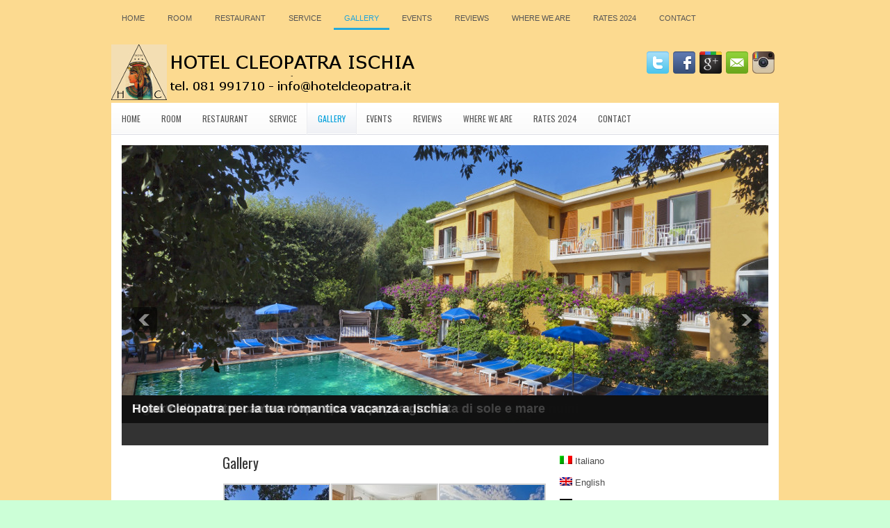

--- FILE ---
content_type: text/html; charset=UTF-8
request_url: http://www.hotelcleopatra.it/en/galler
body_size: 46661
content:
<!DOCTYPE html PUBLIC "-//W3C//DTD XHTML 1.0 Transitional//EN" "http://www.w3.org/TR/xhtml1/DTD/xhtml1-transitional.dtd"><html xmlns="http://www.w3.org/1999/xhtml" lang="en-US">
<head profile="http://gmpg.org/xfn/11">
<meta http-equiv="Content-Type" content="text/html; charset=UTF-8" />
<title>Gallery | Hotel Cleopatra Ischia</title>
<link rel="stylesheet" href="http://www.hotelcleopatra.it/wp-content/themes/Simpatia/lib/css/reset.css" type="text/css" media="screen, projection" />
<link rel="stylesheet" href="http://www.hotelcleopatra.it/wp-content/themes/Simpatia/lib/css/defaults.css" type="text/css" media="screen, projection" />
<!--[if lt IE 8]><link rel="stylesheet" href="http://www.hotelcleopatra.it/wp-content/themes/Simpatia/lib/css/ie.css" type="text/css" media="screen, projection" /><![endif]-->

<link rel="stylesheet" href="http://www.hotelcleopatra.it/wp-content/themes/Simpatia/style.css" type="text/css" media="screen, projection" />

<link rel='stylesheet' id='cookielawinfo-style-css'  href='http://www.hotelcleopatra.it/wp-content/plugins/cookie-law-info/css/cli-style.css?ver=3.5' type='text/css' media='all' />
<link rel='stylesheet' id='qts_front_styles-css'  href='http://www.hotelcleopatra.it/wp-content/plugins/qtranslate-slug/assets/css/qts-default.css?ver=3.5' type='text/css' media='all' />
<script type='text/javascript' src='http://www.hotelcleopatra.it/wp-includes/js/jquery/jquery.js?ver=1.8.3'></script>
<script type='text/javascript' src='http://www.hotelcleopatra.it/wp-content/themes/Simpatia/lib/js/superfish.js?ver=3.5'></script>
<script type='text/javascript' src='http://www.hotelcleopatra.it/wp-includes/js/comment-reply.min.js?ver=3.5'></script>
<script type='text/javascript' src='http://www.hotelcleopatra.it/wp-content/plugins/cookie-law-info/js/cookielawinfo.js?ver=3.5'></script>
<script type='text/javascript' src='http://www.hotelcleopatra.it/wp-content/plugins/lightbox-gallery/js/jquery.colorbox.js?ver=3.5'></script>
<script type='text/javascript' src='http://www.hotelcleopatra.it/wp-content/plugins/lightbox-gallery/js/jquery.tooltip.js?ver=3.5'></script>
<script type='text/javascript' src='http://www.hotelcleopatra.it/wp-content/plugins/lightbox-gallery/lightbox-gallery.js?ver=3.5'></script>
<link rel="EditURI" type="application/rsd+xml" title="RSD" href="http://www.hotelcleopatra.it/xmlrpc.php?rsd" />
<link rel='prev' title='Service' href='http://www.hotelcleopatra.it/en/servizi' />
<link rel='next' title='Events' href='http://www.hotelcleopatra.it/en/eventi' />

<!-- All in One SEO Pack 1.6.15.3 by Michael Torbert of Semper Fi Web Design[288,327] -->
<link rel="canonical" href="http://www.hotelcleopatra.it/en/galler" />
<!-- /all in one seo pack -->
		<script type="text/javascript">

		  var _gaq = _gaq || [];
		  _gaq.push(['_setAccount', 'UA-30247029-1']);
		  _gaq.push(['_trackPageview']);

		  (function() {
		    var ga = document.createElement('script'); ga.type = 'text/javascript'; ga.async = true;
		    ga.src = ('https:' == document.location.protocol ? 'https://ssl' : 'http://www') + '.google-analytics.com/ga.js';
		    var s = document.getElementsByTagName('script')[0]; s.parentNode.insertBefore(ga, s);
		  })();

		</script>
	<link rel="stylesheet" type="text/css" href="http://www.hotelcleopatra.it/wp-content/plugins/lightbox-gallery/lightbox-gallery.css" />
<link hreflang="x-default" href="http://www.hotelcleopatra.it/galler" rel="alternate" />
<link hreflang="it" href="http://www.hotelcleopatra.it/galler" rel="alternate" />
<link hreflang="de" href="http://www.hotelcleopatra.it/de/galler" rel="alternate" />
<link rel="shortcut icon" href="http://www.hotelcleopatra.it/wp-content/uploads/2016/02/favicon.png" type="image/x-icon" />
<link rel="alternate" type="application/rss+xml" title="Hotel Cleopatra Ischia RSS Feed" href="http://www.hotelcleopatra.it/en/feed" />
<link rel="pingback" href="http://www.hotelcleopatra.it/xmlrpc.php" />
<style type="text/css" id="custom-background-css">
body.custom-background { background-color: #ccffd7; background-image: url('http://www.hotelcleopatra.it/wp-content/uploads/2013/03/background.jpg'); background-repeat: repeat; background-position: top center; background-attachment: fixed; }
</style>

<!-- Featured Posts -->
<script src="http://www.hotelcleopatra.it/wp-content/themes/Simpatia/includes/featuredposts/scripts/jquery.cycle.all.js" type="text/javascript"></script>
<!-- /jquery.cycle.all.js -->


</head>

<body class="page page-id-30 page-template-default custom-background en">

<div id="container">

            <div class="clearfix">
            			<div class="menu-primary-container"><ul id="menu-primary-menu" class="menus menu-primary"><li id="menu-item-545" class="menu-item menu-item-type-custom menu-item-object-custom menu-item-545"><a href="http://www.hotelcleopatra.it/">Home</a>
<ul class="sub-menu">
	<li id="menu-item-581" class="menu-item menu-item-type-custom menu-item-object-custom menu-item-581"><a href="http://www.hotelcleopatra.it/">IT</a></li>
	<li id="menu-item-582" class="menu-item menu-item-type-custom menu-item-object-custom menu-item-home menu-item-582"><a href="http://www.hotelcleopatra.it/en">EN</a></li>
	<li id="menu-item-583" class="menu-item menu-item-type-custom menu-item-object-custom menu-item-583"><a href="http://www.hotelcleopatra.it/de">DE</a></li>
</ul>
</li>
<li id="menu-item-547" class="menu-item menu-item-type-post_type menu-item-object-page menu-item-547"><a href="http://www.hotelcleopatra.it/en/room">Room</a></li>
<li id="menu-item-548" class="menu-item menu-item-type-post_type menu-item-object-page menu-item-548"><a href="http://www.hotelcleopatra.it/en/ristorazione">Restaurant</a></li>
<li id="menu-item-549" class="menu-item menu-item-type-post_type menu-item-object-page menu-item-549"><a href="http://www.hotelcleopatra.it/en/servizi">Service</a></li>
<li id="menu-item-550" class="menu-item menu-item-type-post_type menu-item-object-page current-menu-item page_item page-item-30 current_page_item menu-item-550"><a href="http://www.hotelcleopatra.it/en/galler">Gallery</a></li>
<li id="menu-item-551" class="menu-item menu-item-type-post_type menu-item-object-page menu-item-551"><a href="http://www.hotelcleopatra.it/en/eventi">Events</a></li>
<li id="menu-item-552" class="menu-item menu-item-type-post_type menu-item-object-page menu-item-552"><a href="http://www.hotelcleopatra.it/en/reviews">Reviews</a></li>
<li id="menu-item-553" class="menu-item menu-item-type-post_type menu-item-object-page menu-item-553"><a href="http://www.hotelcleopatra.it/en/dove-siamo">Where we are</a></li>
<li id="menu-item-554" class="menu-item menu-item-type-post_type menu-item-object-page menu-item-554"><a href="http://www.hotelcleopatra.it/en/rates">Rates 2024</a></li>
<li id="menu-item-556" class="menu-item menu-item-type-post_type menu-item-object-page menu-item-556"><a href="http://www.hotelcleopatra.it/en/contact">Contact</a></li>
</ul></div>              <!--.primary menu--> 	
                </div>
        

    <div id="header">
    
        <div class="logo">
         
            <a href="http://www.hotelcleopatra.it/en"><img src="http://www.hotelcleopatra.it/wp-content/uploads/2018/03/logo_sito.png" alt="Hotel Cleopatra Ischia" title="Hotel Cleopatra Ischia" /></a>
         
        </div><!-- .logo -->

	<div class="header-right">
        
            <div id="topsearch">
                            </div>
                
            <div id="top-social-profiles">
                            <ul class="widget-container"><li class="social-profiles-widget">
            <a href="http://twitter.com/HCleopatra" target="_blank"><img title="Twitter" alt="Twitter" src="http://www.hotelcleopatra.it/wp-content/themes/Simpatia/images/social-profiles/twitter.png" /></a><a href="https://www.facebook.com/hotelcleopatraischia" target="_blank"><img title="Facebook" alt="Facebook" src="http://www.hotelcleopatra.it/wp-content/themes/Simpatia/images/social-profiles/facebook.png" /></a><a href="https://plus.google.com/+HotelCleopatraITIschia" target="_blank"><img title="Google Plus" alt="Google Plus" src="http://www.hotelcleopatra.it/wp-content/themes/Simpatia/images/social-profiles/gplus.png" /></a><a href="mailto:info@hotelcleopatra.it" target="_blank"><img title="Email" alt="Email" src="http://www.hotelcleopatra.it/wp-content/themes/Simpatia/images/social-profiles/email.png" /></a><a href="https://www.instagram.com/hotelcleopatraischia/" target="_blank"><img title="Instagram" alt="Instagram" src="http://www.hotelcleopatra.it/wp-content/uploads/2016/04/Instagram-icon.png" /></a>            </li></ul>
                        </div>
            
        </div><!-- .header-right -->
        
    </div><!-- #header -->
    
            <div class="clearfix">
            			<div class="menu-secondary-container"><ul id="menu-secondary-menu" class="menus menu-secondary"><li id="menu-item-557" class="menu-item menu-item-type-custom menu-item-object-custom menu-item-557"><a href="http://www.hotelcleopatra.it/">Home</a>
<ul class="sub-menu">
	<li id="menu-item-584" class="menu-item menu-item-type-custom menu-item-object-custom menu-item-584"><a href="http://www.hotelcleopatra.it/">IT</a></li>
	<li id="menu-item-585" class="menu-item menu-item-type-custom menu-item-object-custom menu-item-home menu-item-585"><a href="http://www.hotelcleopatra.it/en">EN</a></li>
	<li id="menu-item-586" class="menu-item menu-item-type-custom menu-item-object-custom menu-item-586"><a href="http://www.hotelcleopatra.it/de">DE</a></li>
</ul>
</li>
<li id="menu-item-436" class="menu-item menu-item-type-post_type menu-item-object-page menu-item-436"><a href="http://www.hotelcleopatra.it/en/room">Room</a></li>
<li id="menu-item-435" class="menu-item menu-item-type-post_type menu-item-object-page menu-item-435"><a href="http://www.hotelcleopatra.it/en/ristorazione">Restaurant</a></li>
<li id="menu-item-434" class="menu-item menu-item-type-post_type menu-item-object-page menu-item-434"><a href="http://www.hotelcleopatra.it/en/servizi">Service</a></li>
<li id="menu-item-433" class="menu-item menu-item-type-post_type menu-item-object-page current-menu-item page_item page-item-30 current_page_item menu-item-433"><a href="http://www.hotelcleopatra.it/en/galler">Gallery</a></li>
<li id="menu-item-432" class="menu-item menu-item-type-post_type menu-item-object-page menu-item-432"><a href="http://www.hotelcleopatra.it/en/eventi">Events</a></li>
<li id="menu-item-431" class="menu-item menu-item-type-post_type menu-item-object-page menu-item-431"><a href="http://www.hotelcleopatra.it/en/reviews">Reviews</a></li>
<li id="menu-item-430" class="menu-item menu-item-type-post_type menu-item-object-page menu-item-430"><a href="http://www.hotelcleopatra.it/en/dove-siamo">Where we are</a></li>
<li id="menu-item-429" class="menu-item menu-item-type-post_type menu-item-object-page menu-item-429"><a href="http://www.hotelcleopatra.it/en/rates">Rates 2024</a></li>
<li id="menu-item-427" class="menu-item menu-item-type-post_type menu-item-object-page menu-item-427"><a href="http://www.hotelcleopatra.it/en/contact">Contact</a></li>
</ul></div>              <!--.secondary menu--> 	
                </div>
    
    <div id="main">
    
        <div class="fp-slider clearfix">
    
    <div class="fp-slides-container clearfix">
        
        <div class="fp-slides">
        
                            
                    <div class="fp-slides-items">
                    
                        <div class="fp-thumbnail">
                            <a href="#" title="Hotel Cleopatra Ischia da noi ti senti a casa"><img src="http://www.hotelcleopatra.it/wp-content/uploads/2013/01/Piscina_termale_2.jpg" /></a>                        </div>
                        
                                                       <div class="fp-content-wrap">
                                    <div class="fp-content">
                                          
                                            <h3 class="fp-title">
                                                <a href="#" title="Hotel Cleopatra Ischia da noi ti senti a casa">Hotel Cleopatra Ischia da noi ti senti a casa</a>                                            </h3>
                                                                                
                                                                            </div>
                                </div>
                                                
                    </div>
                    
                                
                    <div class="fp-slides-items">
                    
                        <div class="fp-thumbnail">
                            <a href="#" title="La Piscina dove trascorrerai magiche giornate"><img src="http://www.hotelcleopatra.it/wp-content/uploads/2013/01/Piscina_termale_5.jpg" /></a>                        </div>
                        
                                                       <div class="fp-content-wrap">
                                    <div class="fp-content">
                                          
                                            <h3 class="fp-title">
                                                <a href="#" title="La Piscina dove trascorrerai magiche giornate">La Piscina dove trascorrerai magiche giornate</a>                                            </h3>
                                                                                
                                                                            </div>
                                </div>
                                                
                    </div>
                    
                                
                    <div class="fp-slides-items">
                    
                        <div class="fp-thumbnail">
                            <a href="#" title="Il comfort delle nostre camere ti regalerà un soggiorno in pieno relax"><img src="http://www.hotelcleopatra.it/wp-content/uploads/2013/01/Camera_superior.jpg" /></a>                        </div>
                        
                                                       <div class="fp-content-wrap">
                                    <div class="fp-content">
                                          
                                            <h3 class="fp-title">
                                                <a href="#" title="Il comfort delle nostre camere ti regalerà un soggiorno in pieno relax">Il comfort delle nostre camere ti regalerà un soggiorno in pieno relax</a>                                            </h3>
                                                                                
                                                                            </div>
                                </div>
                                                
                    </div>
                    
                                
                    <div class="fp-slides-items">
                    
                        <div class="fp-thumbnail">
                            <a href="#" title="Ischia un paradiso tutto da scoprire"><img src="http://www.hotelcleopatra.it/wp-content/uploads/2013/01/Terrazza_solarium.jpg" /></a>                        </div>
                        
                                                       <div class="fp-content-wrap">
                                    <div class="fp-content">
                                          
                                            <h3 class="fp-title">
                                                <a href="#" title="Ischia un paradiso tutto da scoprire">Ischia un paradiso tutto da scoprire</a>                                            </h3>
                                                                                
                                                                            </div>
                                </div>
                                                
                    </div>
                    
                                
                    <div class="fp-slides-items">
                    
                        <div class="fp-thumbnail">
                            <a href="#" title="Cucina tipica campana per riscoprire le antiche tradizioni e i sapori genuini"><img src="http://www.hotelcleopatra.it/wp-content/uploads/2013/01/Balcone_matrimoniale.jpg" /></a>                        </div>
                        
                                                       <div class="fp-content-wrap">
                                    <div class="fp-content">
                                          
                                            <h3 class="fp-title">
                                                <a href="#" title="Cucina tipica campana per riscoprire le antiche tradizioni e i sapori genuini">Cucina tipica campana per riscoprire le antiche tradizioni e i sapori genuini</a>                                            </h3>
                                                                                
                                                                            </div>
                                </div>
                                                
                    </div>
                    
                                
                    <div class="fp-slides-items">
                    
                        <div class="fp-thumbnail">
                            <a href="#" title="Momenti di relax e piatti freschi e appetitosi a bordo piscina"><img src="http://www.hotelcleopatra.it/wp-content/uploads/2013/04/7_Snack_bar_1.jpg" /></a>                        </div>
                        
                                                       <div class="fp-content-wrap">
                                    <div class="fp-content">
                                          
                                            <h3 class="fp-title">
                                                <a href="#" title="Momenti di relax e piatti freschi e appetitosi a bordo piscina">Momenti di relax e piatti freschi e appetitosi a bordo piscina</a>                                            </h3>
                                                                                
                                                                            </div>
                                </div>
                                                
                    </div>
                    
                                
                    <div class="fp-slides-items">
                    
                        <div class="fp-thumbnail">
                            <a href="#" title="Il gusto e i profumi della cucina tipica campana"><img src="http://www.hotelcleopatra.it/wp-content/uploads/2013/04/8_Ristorante_1.jpg" /></a>                        </div>
                        
                                                       <div class="fp-content-wrap">
                                    <div class="fp-content">
                                          
                                            <h3 class="fp-title">
                                                <a href="#" title="Il gusto e i profumi della cucina tipica campana">Il gusto e i profumi della cucina tipica campana</a>                                            </h3>
                                                                                
                                                                            </div>
                                </div>
                                                
                    </div>
                    
                                
                    <div class="fp-slides-items">
                    
                        <div class="fp-thumbnail">
                            <a href="#" title="Relax nelle nostre camere dopo una stupenda giornata di sole e mare"><img src="http://www.hotelcleopatra.it/wp-content/uploads/2013/04/20_Camera_matrimoniale.jpg" /></a>                        </div>
                        
                                                       <div class="fp-content-wrap">
                                    <div class="fp-content">
                                          
                                            <h3 class="fp-title">
                                                <a href="#" title="Relax nelle nostre camere dopo una stupenda giornata di sole e mare">Relax nelle nostre camere dopo una stupenda giornata di sole e mare</a>                                            </h3>
                                                                                
                                                                            </div>
                                </div>
                                                
                    </div>
                    
                                
                    <div class="fp-slides-items">
                    
                        <div class="fp-thumbnail">
                            <a href="#" title="Hotel Cleopatra per la tua romantica vacanza a Ischia"><img src="http://www.hotelcleopatra.it/wp-content/uploads/2013/04/4_Piscina_termale_6.jpg" /></a>                        </div>
                        
                                                       <div class="fp-content-wrap">
                                    <div class="fp-content">
                                          
                                            <h3 class="fp-title">
                                                <a href="#" title="Hotel Cleopatra per la tua romantica vacanza a Ischia">Hotel Cleopatra per la tua romantica vacanza a Ischia</a>                                            </h3>
                                                                                
                                                                            </div>
                                </div>
                                                
                    </div>
                    
                             
                
                            
        </div>
        
                    <div class="fp-prev-next-wrap">
                <div class="fp-prev-next">
                    <a href="#fp-next" class="fp-next"></a>
                    <a href="#fp-prev" class="fp-prev"></a>
                </div>
            </div>
                                        
                    <div class="fp-nav">
                <span class="fp-pager">&nbsp;</span>
            </div>  
             
    </div>
    
</div>
        <div id="content">
            
                    
                
    <div class="post-30 page type-page status-publish hentry post page clearfix" id="post-30">
        <h2 class="title">Gallery</h2>
        
                
        <div class="entry clearfix">
                
                        
            
		<style type='text/css'>
			#gallery-1 {
				margin: auto;
			}
			#gallery-1 .gallery-item {
				float: left;
				margin-top: 10px;
				text-align: center;
				width: 33%;
			}
			#gallery-1 img {
				border: 2px solid #cfcfcf;
			}
			#gallery-1 .gallery-caption {
				margin-left: 0;
			}
		</style>
		<!-- see gallery_shortcode() in wp-includes/media.php -->
		<div id='gallery-1' class='gallery galleryid-30 gallery-columns-3 gallery-size-thumbnail gallery1'><script type="text/javascript">
// <![CDATA[
	jQuery(document).ready(function () {
		jQuery(".gallery1 a").attr("rel","gallery1");	
		jQuery('a[rel="gallery1"]').colorbox({title: function(){ return jQuery(this).children().attr("alt"); }});
	});
// ]]&gt;
</script>
<dl class="gallery-item">
<dt class="gallery-icon">
<a href="http://www.hotelcleopatra.it/wp-content/uploads/2013/02/1_Piscina_termale_2.jpg" title="Piscina" rel="gallery1"><img src="http://www.hotelcleopatra.it/wp-content/uploads/2013/02/1_Piscina_termale_2-150x150.jpg" width="150" height="150" alt="Piscina" /></a>
</dt><dd class="gallery-caption" id="caption254"><span class="imagecaption">Piscina</span><br />
<span class="imagedescription">Piscina</span><br />
</dd></dl><dl class="gallery-item">
<dt class="gallery-icon">
<a href="http://www.hotelcleopatra.it/wp-content/uploads/2013/02/2_Camera_superior.jpg" title="Camera Superior" rel="gallery1"><img src="http://www.hotelcleopatra.it/wp-content/uploads/2013/02/2_Camera_superior-150x150.jpg" width="150" height="150" alt="Camera Superior" /></a>
</dt><dd class="gallery-caption" id="caption255"><span class="imagecaption">Camera Superior</span><br />
<span class="imagedescription">Camera Superior</span><br />
</dd></dl><dl class="gallery-item">
<dt class="gallery-icon">
<a href="http://www.hotelcleopatra.it/wp-content/uploads/2013/02/3_Terrazza_solarium.jpg" title="Terrazza Solarium" rel="gallery1"><img src="http://www.hotelcleopatra.it/wp-content/uploads/2013/02/3_Terrazza_solarium-150x150.jpg" width="150" height="150" alt="Terrazza Solarium" /></a>
</dt><dd class="gallery-caption" id="caption256"><span class="imagecaption">Terrazza Solarium</span><br />
<span class="imagedescription">Terrazza Solarium</span><br />
</dd></dl><br style="clear: both" /><dl class="gallery-item">
<dt class="gallery-icon">
<a href="http://www.hotelcleopatra.it/wp-content/uploads/2013/02/4_Balcone_matrimoniale.jpg" title="Balcone matrimoniale" rel="gallery1"><img src="http://www.hotelcleopatra.it/wp-content/uploads/2013/02/4_Balcone_matrimoniale-150x150.jpg" width="150" height="150" alt="Balcone matrimoniale" /></a>
</dt><dd class="gallery-caption" id="caption257"><span class="imagecaption">Balcone matrimoniale</span><br />
<span class="imagedescription">Balcone matrimoniale</span><br />
</dd></dl><dl class="gallery-item">
<dt class="gallery-icon">
<a href="http://www.hotelcleopatra.it/wp-content/uploads/2013/02/5_Piscina_termale_5.jpg" title="Piscina" rel="gallery1"><img src="http://www.hotelcleopatra.it/wp-content/uploads/2013/02/5_Piscina_termale_5-150x150.jpg" width="150" height="150" alt="Piscina" /></a>
</dt><dd class="gallery-caption" id="caption258"><span class="imagecaption">Piscina</span><br />
<span class="imagedescription">Piscina</span><br />
</dd></dl><dl class="gallery-item">
<dt class="gallery-icon">
<a href="http://www.hotelcleopatra.it/wp-content/uploads/2013/02/6_Camera_matrimoniale.jpg" title="Camera Matrimoniale" rel="gallery1"><img src="http://www.hotelcleopatra.it/wp-content/uploads/2013/02/6_Camera_matrimoniale-150x150.jpg" width="150" height="150" alt="Camera Matrimoniale" /></a>
</dt><dd class="gallery-caption" id="caption259"><span class="imagecaption">Camera Matrimoniale</span><br />
<span class="imagedescription">Camera Matrimoniale</span><br />
</dd></dl><br style="clear: both" /><dl class="gallery-item">
<dt class="gallery-icon">
<a href="http://www.hotelcleopatra.it/wp-content/uploads/2013/02/7_Bagno_matrimoniale_1.jpg" title="Bagno Matrimoniale" rel="gallery1"><img src="http://www.hotelcleopatra.it/wp-content/uploads/2013/02/7_Bagno_matrimoniale_1-150x150.jpg" width="150" height="150" alt="Bagno Matrimoniale" /></a>
</dt><dd class="gallery-caption" id="caption260"><span class="imagecaption">Bagno Matrimoniale</span><br />
<span class="imagedescription">Bagno Matrimoniale</span><br />
</dd></dl><dl class="gallery-item">
<dt class="gallery-icon">
<a href="http://www.hotelcleopatra.it/wp-content/uploads/2013/02/8_Bagno_matrimoniale_2.jpg" title="Bagno Matrimoniale" rel="gallery1"><img src="http://www.hotelcleopatra.it/wp-content/uploads/2013/02/8_Bagno_matrimoniale_2-150x150.jpg" width="150" height="150" alt="Bagno Matrimoniale" /></a>
</dt><dd class="gallery-caption" id="caption261"><span class="imagecaption">Bagno Matrimoniale</span><br />
<span class="imagedescription">Bagno Matrimoniale</span><br />
</dd></dl><dl class="gallery-item">
<dt class="gallery-icon">
<a href="http://www.hotelcleopatra.it/wp-content/uploads/2013/02/9_Camera_singola.jpg" title="Camera Singola" rel="gallery1"><img src="http://www.hotelcleopatra.it/wp-content/uploads/2013/02/9_Camera_singola-150x150.jpg" width="150" height="150" alt="Camera Singola" /></a>
</dt><dd class="gallery-caption" id="caption262"><span class="imagecaption">Camera Singola</span><br />
<span class="imagedescription">Camera Singola</span><br />
</dd></dl><br style="clear: both" /><dl class="gallery-item">
<dt class="gallery-icon">
<a href="http://www.hotelcleopatra.it/wp-content/uploads/2013/02/10_Bagno_singola_1.jpg" title="Bagno Singola" rel="gallery1"><img src="http://www.hotelcleopatra.it/wp-content/uploads/2013/02/10_Bagno_singola_1-150x150.jpg" width="150" height="150" alt="Bagno Singola" /></a>
</dt><dd class="gallery-caption" id="caption263"><span class="imagecaption">Bagno Singola</span><br />
<span class="imagedescription">Bagno Singola</span><br />
</dd></dl><dl class="gallery-item">
<dt class="gallery-icon">
<a href="http://www.hotelcleopatra.it/wp-content/uploads/2013/02/11_Camera_tripla.jpg" title="Camera Tripla" rel="gallery1"><img src="http://www.hotelcleopatra.it/wp-content/uploads/2013/02/11_Camera_tripla-150x150.jpg" width="150" height="150" alt="Camera Tripla" /></a>
</dt><dd class="gallery-caption" id="caption264"><span class="imagecaption">Camera Tripla</span><br />
<span class="imagedescription">Camera Tripla</span><br />
</dd></dl><dl class="gallery-item">
<dt class="gallery-icon">
<a href="http://www.hotelcleopatra.it/wp-content/uploads/2013/02/12_Bagno_tripla_1.jpg" title="Bagno Tripla" rel="gallery1"><img src="http://www.hotelcleopatra.it/wp-content/uploads/2013/02/12_Bagno_tripla_1-150x150.jpg" width="150" height="150" alt="Bagno Tripla" /></a>
</dt><dd class="gallery-caption" id="caption265"><span class="imagecaption">Bagno Tripla</span><br />
<span class="imagedescription">Bagno Tripla</span><br />
</dd></dl><br style="clear: both" /><dl class="gallery-item">
<dt class="gallery-icon">
<a href="http://www.hotelcleopatra.it/wp-content/uploads/2013/02/13_Bagno_tripla_2.jpg" title="Bagno Tripla" rel="gallery1"><img src="http://www.hotelcleopatra.it/wp-content/uploads/2013/02/13_Bagno_tripla_2-150x150.jpg" width="150" height="150" alt="Bagno Tripla" /></a>
</dt><dd class="gallery-caption" id="caption266"><span class="imagecaption">Bagno Tripla</span><br />
<span class="imagedescription">Bagno Tripla</span><br />
</dd></dl><dl class="gallery-item">
<dt class="gallery-icon">
<a href="http://www.hotelcleopatra.it/wp-content/uploads/2013/02/14_Camera_quadrupla.jpg" title="Camera Quadrupla" rel="gallery1"><img src="http://www.hotelcleopatra.it/wp-content/uploads/2013/02/14_Camera_quadrupla-150x150.jpg" width="150" height="150" alt="Camera Quadrupla" /></a>
</dt><dd class="gallery-caption" id="caption267"><span class="imagecaption">Camera Quadrupla</span><br />
<span class="imagedescription">Camera Quadrupla</span><br />
</dd></dl><dl class="gallery-item">
<dt class="gallery-icon">
<a href="http://www.hotelcleopatra.it/wp-content/uploads/2013/02/15_Bagno_quadrupla_1.jpg" title="Bagno Quadrupla" rel="gallery1"><img src="http://www.hotelcleopatra.it/wp-content/uploads/2013/02/15_Bagno_quadrupla_1-150x150.jpg" width="150" height="150" alt="Bagno Quadrupla" /></a>
</dt><dd class="gallery-caption" id="caption268"><span class="imagecaption">Bagno Quadrupla</span><br />
<span class="imagedescription">Bagno Quadrupla</span><br />
</dd></dl><br style="clear: both" /><dl class="gallery-item">
<dt class="gallery-icon">
<a href="http://www.hotelcleopatra.it/wp-content/uploads/2013/02/16_Ingresso.jpg" title="" rel="gallery1"><img src="http://www.hotelcleopatra.it/wp-content/uploads/2013/02/16_Ingresso-150x150.jpg" width="150" height="150" alt="" /></a>
</dt><dd class="gallery-caption" id="caption269"><span class="imagedescription">Ingresso</span><br />
</dd></dl><dl class="gallery-item">
<dt class="gallery-icon">
<a href="http://www.hotelcleopatra.it/wp-content/uploads/2013/02/17_Piscina_termale_1.jpg" title="Piscina" rel="gallery1"><img src="http://www.hotelcleopatra.it/wp-content/uploads/2013/02/17_Piscina_termale_1-150x150.jpg" width="150" height="150" alt="Piscina" /></a>
</dt><dd class="gallery-caption" id="caption270"><span class="imagecaption">Piscina</span><br />
<span class="imagedescription">Piscina</span><br />
</dd></dl><dl class="gallery-item">
<dt class="gallery-icon">
<a href="http://www.hotelcleopatra.it/wp-content/uploads/2013/02/18_Piscina_termale_3.jpg" title="Piscina" rel="gallery1"><img src="http://www.hotelcleopatra.it/wp-content/uploads/2013/02/18_Piscina_termale_3-150x150.jpg" width="150" height="150" alt="Piscina" /></a>
</dt><dd class="gallery-caption" id="caption271"><span class="imagecaption">Piscina</span><br />
<span class="imagedescription">Piscina</span><br />
</dd></dl><br style="clear: both" /><dl class="gallery-item">
<dt class="gallery-icon">
<a href="http://www.hotelcleopatra.it/wp-content/uploads/2013/02/19_Piscina_termale_4.jpg" title="Piscina" rel="gallery1"><img src="http://www.hotelcleopatra.it/wp-content/uploads/2013/02/19_Piscina_termale_4-150x150.jpg" width="150" height="150" alt="Piscina" /></a>
</dt><dd class="gallery-caption" id="caption272"><span class="imagecaption">Piscina</span><br />
<span class="imagedescription">Piscina</span><br />
</dd></dl><dl class="gallery-item">
<dt class="gallery-icon">
<a href="http://www.hotelcleopatra.it/wp-content/uploads/2013/02/20_Piscina_termale_6.jpg" title="Piscina" rel="gallery1"><img src="http://www.hotelcleopatra.it/wp-content/uploads/2013/02/20_Piscina_termale_6-150x150.jpg" width="150" height="150" alt="Piscina" /></a>
</dt><dd class="gallery-caption" id="caption273"><span class="imagecaption">Piscina</span><br />
<span class="imagedescription">Piscina</span><br />
</dd></dl><dl class="gallery-item">
<dt class="gallery-icon">
<a href="http://www.hotelcleopatra.it/wp-content/uploads/2013/02/21_Piscina_termale_7.jpg" title="Piscina" rel="gallery1"><img src="http://www.hotelcleopatra.it/wp-content/uploads/2013/02/21_Piscina_termale_7-150x150.jpg" width="150" height="150" alt="Piscina" /></a>
</dt><dd class="gallery-caption" id="caption274"><span class="imagecaption">Piscina</span><br />
<span class="imagedescription">Piscina</span><br />
</dd></dl><br style="clear: both" /><dl class="gallery-item">
<dt class="gallery-icon">
<a href="http://www.hotelcleopatra.it/wp-content/uploads/2013/02/22_Piscina_termale_8.jpg" title="Piscina" rel="gallery1"><img src="http://www.hotelcleopatra.it/wp-content/uploads/2013/02/22_Piscina_termale_8-150x150.jpg" width="150" height="150" alt="Piscina" /></a>
</dt><dd class="gallery-caption" id="caption275"><span class="imagecaption">Piscina</span><br />
<span class="imagedescription">Piscina</span><br />
</dd></dl><dl class="gallery-item">
<dt class="gallery-icon">
<a href="http://www.hotelcleopatra.it/wp-content/uploads/2013/02/23_Reception.jpg" title="Reception" rel="gallery1"><img src="http://www.hotelcleopatra.it/wp-content/uploads/2013/02/23_Reception-150x150.jpg" width="150" height="150" alt="Reception" /></a>
</dt><dd class="gallery-caption" id="caption276"><span class="imagecaption">Reception</span><br />
<span class="imagedescription">Reception</span><br />
</dd></dl><dl class="gallery-item">
<dt class="gallery-icon">
<a href="http://www.hotelcleopatra.it/wp-content/uploads/2013/02/24_Ristorante_1.jpg" title="Ristorante" rel="gallery1"><img src="http://www.hotelcleopatra.it/wp-content/uploads/2013/02/24_Ristorante_1-150x150.jpg" width="150" height="150" alt="Ristorante" /></a>
</dt><dd class="gallery-caption" id="caption277"><span class="imagecaption">Ristorante</span><br />
<span class="imagedescription">Ristorante</span><br />
</dd></dl><br style="clear: both" /><dl class="gallery-item">
<dt class="gallery-icon">
<a href="http://www.hotelcleopatra.it/wp-content/uploads/2013/02/25_Ristorante_2.jpg" title="Ristorante" rel="gallery1"><img src="http://www.hotelcleopatra.it/wp-content/uploads/2013/02/25_Ristorante_2-150x150.jpg" width="150" height="150" alt="Ristorante" /></a>
</dt><dd class="gallery-caption" id="caption278"><span class="imagecaption">Ristorante</span><br />
<span class="imagedescription">Ristorante</span><br />
</dd></dl><dl class="gallery-item">
<dt class="gallery-icon">
<a href="http://www.hotelcleopatra.it/wp-content/uploads/2013/02/26_Ristorante_3.jpg" title="Ristorante" rel="gallery1"><img src="http://www.hotelcleopatra.it/wp-content/uploads/2013/02/26_Ristorante_3-150x150.jpg" width="150" height="150" alt="Ristorante" /></a>
</dt><dd class="gallery-caption" id="caption279"><span class="imagecaption">Ristorante</span><br />
<span class="imagedescription">Ristorante</span><br />
</dd></dl><dl class="gallery-item">
<dt class="gallery-icon">
<a href="http://www.hotelcleopatra.it/wp-content/uploads/2013/02/27_Snack_bar_1.jpg" title="Snack Bar" rel="gallery1"><img src="http://www.hotelcleopatra.it/wp-content/uploads/2013/02/27_Snack_bar_1-150x150.jpg" width="150" height="150" alt="Snack Bar" /></a>
</dt><dd class="gallery-caption" id="caption280"><span class="imagecaption">Snack Bar</span><br />
<span class="imagedescription">Snack Bar</span><br />
</dd></dl><br style="clear: both" /><dl class="gallery-item">
<dt class="gallery-icon">
<a href="http://www.hotelcleopatra.it/wp-content/uploads/2013/02/28_Snack_bar_2.jpg" title="Snack Bar" rel="gallery1"><img src="http://www.hotelcleopatra.it/wp-content/uploads/2013/02/28_Snack_bar_2-150x150.jpg" width="150" height="150" alt="Snack Bar" /></a>
</dt><dd class="gallery-caption" id="caption281"><span class="imagecaption">Snack Bar</span><br />
<span class="imagedescription">Snack Bar</span><br />
</dd></dl><dl class="gallery-item">
<dt class="gallery-icon">
<a href="http://www.hotelcleopatra.it/wp-content/uploads/2013/02/29_Tavolo_colazione_1.jpg" title="Tavolo Colazione" rel="gallery1"><img src="http://www.hotelcleopatra.it/wp-content/uploads/2013/02/29_Tavolo_colazione_1-150x150.jpg" width="150" height="150" alt="Tavolo Colazione" /></a>
</dt><dd class="gallery-caption" id="caption253"><span class="imagecaption">Tavolo Colazione</span><br />
<span class="imagedescription">Tavolo Colazione</span><br />
</dd></dl><br style="clear: both" /></div>

        </div>
        
    </div><!-- Page ID 30 -->            
                    
        </div><!-- #content -->
    
        
<div id="sidebar-primary">

    <ul class="widget-container"><li id="qtranslateslug-2" class="widget qts_widget"><ul id="qtranslateslug-2" class="qts_type_both qts-lang-menu">
<li  class="qts_lang_item "><a href="http://www.hotelcleopatra.it/galler" lang="it" hreflang="it" class="qts_both qtrans_flag qtrans_flag_it"><img widht="18" height="12" src="http://www.hotelcleopatra.it/wp-content/plugins/qtranslate/flags/it.png" alt="Italiano" />Italiano</a></li>
<li  class="qts_lang_item current-menu-item"><a href="http://www.hotelcleopatra.it/en/galler" lang="en" hreflang="en" class="qts_both qtrans_flag qtrans_flag_en"><img widht="18" height="12" src="http://www.hotelcleopatra.it/wp-content/plugins/qtranslate/flags/gb.png" alt="English" />English</a></li>
<li  class="qts_lang_item last-child"><a href="http://www.hotelcleopatra.it/de/galler" lang="de" hreflang="de" class="qts_both qtrans_flag qtrans_flag_de"><img widht="18" height="12" src="http://www.hotelcleopatra.it/wp-content/plugins/qtranslate/flags/de.png" alt="Deutsch" />Deutsch</a></li>
</ul>
</li></ul><ul class="widget-container"><li id="text-2" class="widget widget_text">			<div class="textwidget"><img src="http://www.hotelcleopatra.it/wp-content/uploads/2016/03/free_wi_fi.jpg" width="100"></div>
		</li></ul>        <ul class="widget-container"><li class="facebook-widget">
         <h3 class="widgettitle">Facebook</h3>             <div id="fb-root"></div>
            <script>(function(d, s, id) {
              var js, fjs = d.getElementsByTagName(s)[0];
              if (d.getElementById(id)) {return;}
              js = d.createElement(s); js.id = id;
              js.src = "//connect.facebook.net/en_US/all.js#xfbml=1";
              fjs.parentNode.insertBefore(js, fjs);
            }(document, 'script', 'facebook-jssdk'));</script>
            <div class="fb-like-box" data-href="https://www.facebook.com/hotelcleopatraischia" data-width="292" data-height="550" data-colorscheme="light" data-show-faces="true" data-stream="true" data-header="true" data-border-color="#ffffff"></div>
            
        </li></ul>
     <ul class="widget-container"><li id="newsletterwidget-2" class="widget widget_newsletterwidget">
Subscribe to <strong>NEWSLETTER</strong><BR>
<a target="_blank" href="http://www.hotelcleopatra.it/wp-content/uploads/2013/04/Informativa-Privacy-Hotel-Cleopatra-Ischia.pdf">I have read Privacy Information and<BR>I authorize the processing of data</a>


<script type="text/javascript">
//<![CDATA[
if (typeof newsletter_check !== "function") {
window.newsletter_check = function (f) {
    var re = /^([a-zA-Z0-9_\.\-\+])+\@(([a-zA-Z0-9\-]{1,})+\.)+([a-zA-Z0-9]{2,})+$/;
    if (!re.test(f.elements["ne"].value)) {
        alert("L\'indirizzo email non è corretto");
        return false;
    }
    if (f.elements["ny"] && !f.elements["ny"].checked) {
        alert("Devi accettare le regole di riservatezza");
        return false;
    }
    return true;
}
}
//]]>
</script>

<div class="newsletter newsletter-widget"><form action="http://www.hotelcleopatra.it/wp-content/plugins/newsletter/do/subscribe.php" onsubmit="return newsletter_check(this)" method="post"><input type="hidden" name="nr" value="widget"/><p><input class="newsletter-email" type="email" required name="ne" value="Email" onclick="if (this.defaultValue==this.value) this.value=''" onblur="if (this.value=='') this.value=this.defaultValue"/></p><p><input class="newsletter-submit" type="submit" value="Procedi"/></p></form></div>
</li></ul><ul class="widget-container"><li id="nav_menu-2" class="widget widget_nav_menu"><div class="menu-privacy-container"><ul id="menu-privacy" class="menu"><li id="menu-item-570" class="menu-item menu-item-type-post_type menu-item-object-page menu-item-570"><a href="http://www.hotelcleopatra.it/en/privacy">Privacy</a></li>
</ul></div></li></ul>    
</div><!-- #sidebar-primary -->        
                
    </div><!-- #main -->
    
</div>


    <div id="footer-container">
    
        <div id="footer">
        
            <div id="copyrights">
                <b>Hotel Cleopatra Via Dello Stadio, 21 - 80077 Ischia (NA)  P.IVA 05920920633  Tel. 081991710  Fax 081991499  <a href="http://www.hotelcleopatra.it">www.hotelcleopatra.it</a>
<a href="mailto:info@hotelcleopatra.it">info@hotelcleopatra.it</a></b>
 
            </div>
            
                        
<div id="credits"><strong><a href="http://www.consulenzahotels.it/" title="Marketing e Assistenza Revenue di Consulenza Hotels" target="_blank">Marketing</a></strong> e <strong><a href="http://www.consulenzahotels.it/" title="Marketing e Assistenza Revenue di Consulenza Hotels" target="_blank">Assistenza Revenue</a></strong> di <strong><a href="http://www.consulenzahotels.it/" title="Marketing e Assistenza Revenue di Consulenza Hotels" target="_blank">Consulenza Hotels</a></strong> | Sito realizzato da <strong><a href="http://www.consulenzahotels.it/" title="Sito realizzato da Consulenza Hotels" target="_blank">Consulenza Hotels</a></strong> con supporto <a href="http://www.ischiaonline.it/" title="Hotels a Ischia"><strong>IschiaOnLine</strong></a>
            </div><!-- #credits -->
            
        </div><!-- #footer -->
        
    </div>
    
		
		<script type="text/javascript">
			//<![CDATA[
			jQuery(document).ready(function() {
				
				// Edit 09/05: remove globals and package into Object Literal, and removed the debug function
				cli_show_cookiebar({
					html: '<div id="cookie-law-info-bar"><span>This website uses cookies to improve your experience. If you decide to continue browsing we consider that you accept their use.<a href=\"#\" id=\"cookie_action_close_header\"  class=\"medium cli-plugin-button cli-plugin-main-button\" >OK</a> <a href=\"http://www.hotelcleopatra.it/privacy\" id=\"CONSTANT_OPEN_URL\" target=\"_new\"  class=\"cli-plugin-main-link\"  >Privacy</a><br /></span></div>',
					settings: '{"animate_speed_hide":"500","animate_speed_show":"500","background":"#fff","border":"#444","border_on":true,"button_1_button_colour":"#000","button_1_button_hover":"#000000","button_1_link_colour":"#fff","button_1_as_button":true,"button_2_button_colour":"#333","button_2_button_hover":"#292929","button_2_link_colour":"#444","button_2_as_button":false,"font_family":"inherit","notify_animate_hide":true,"notify_animate_show":false,"notify_div_id":"#cookie-law-info-bar","notify_position_horizontal":"right","notify_position_vertical":"bottom","scroll_close":true,"scroll_close_reload":false,"showagain_tab":false,"showagain_background":"#fff","showagain_border":"#000","showagain_div_id":"#cookie-law-info-again","showagain_x_position":"100px","text":"#000","show_once_yn":false,"show_once":"10000"}'
				});
				
			});
			//]]>
		</script>
		
		<script type='text/javascript' src='http://www.hotelcleopatra.it/wp-includes/js/hoverIntent.min.js?ver=r6'></script>

<script type='text/javascript'>
/* <![CDATA[ */
jQuery.noConflict();
jQuery(function(){ 
	jQuery('ul.menu-primary').superfish({ 
	animation: {opacity:'show'},
autoArrows:  true,
                dropShadows: false, 
                speed: 200,
                delay: 800
                });
            });

jQuery(function(){ 
	jQuery('ul.menu-secondary').superfish({ 
	animation: {opacity:'show'},
autoArrows:  true,
                dropShadows: false, 
                speed: 200,
                delay: 800
                });
            });

jQuery(document).ready(function() {
	jQuery('.fp-slides').cycle({
		fx: 'fade',
		timeout: 4000,
		delay: 0,
		speed: 1000,
		next: '.fp-next',
		prev: '.fp-prev',
		pager: '.fp-pager',
		continuous: 0,
		sync: 1,
		pause: 1,
		pauseOnPagerHover: 1,
		cleartype: true,
		cleartypeNoBg: true
	});
 });

/* ]]> */
</script>
</body>
</html>